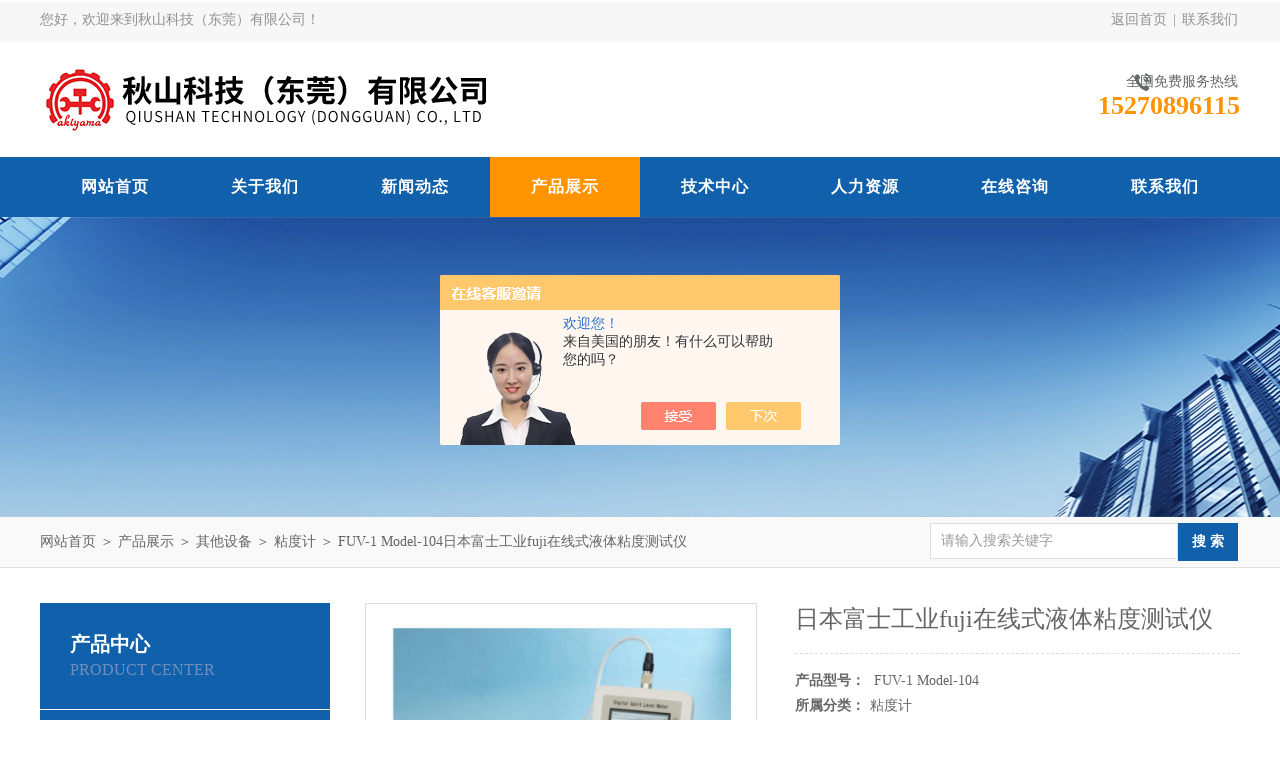

--- FILE ---
content_type: text/html; charset=utf-8
request_url: http://www.dgakiyama.com/Products-34724637.html
body_size: 8775
content:
<!DOCTYPE html PUBLIC "-//W3C//DTD XHTML 1.0 Transitional//EN" "http://www.w3.org/TR/xhtml1/DTD/xhtml1-transitional.dtd">
<html xmlns="http://www.w3.org/1999/xhtml">
<head>
<meta http-equiv="Content-Type" content="text/html; charset=utf-8" />
<meta http-equiv="x-ua-compatible" content="ie=edge,chrome=1">
<TITLE>日本富士工业fuji在线式液体粘度测试仪FUV-1 Model-104-秋山科技（东莞）有限公司</TITLE>
<META NAME="Keywords" CONTENT="日本富士工业fuji在线式液体粘度测试仪">
<META NAME="Description" CONTENT="秋山科技（东莞）有限公司所提供的FUV-1 Model-104日本富士工业fuji在线式液体粘度测试仪质量可靠、规格齐全,秋山科技（东莞）有限公司不仅具有专业的技术水平,更有良好的售后服务和优质的解决方案,欢迎您来电咨询此产品具体参数及价格等详细信息！">
<script src="/ajax/common.ashx" type="text/javascript"></script>
<script src="/ajax/NewPersonalStyle.Classes.SendMSG,NewPersonalStyle.ashx" type="text/javascript"></script>
<script src="/js/videoback.js" type="text/javascript"></script>
<link rel="stylesheet" type="text/css" href="/Skins/443716/css/style.css"/>
<script type="text/javascript" src="/Skins/443716/js/jquery.pack.js"></script>
<script type="text/javascript" src="/Skins/443716/js/jquery.SuperSlide.js"></script>
<!--导航当前状态 JS-->
<script language="javascript" type="text/javascript"> 
	var nav= '4';
</script>
<!--导航当前状态 JS END-->
<script type="application/ld+json">
{
"@context": "https://ziyuan.baidu.com/contexts/cambrian.jsonld",
"@id": "http://www.dgakiyama.com/Products-34724637.html",
"title": "日本富士工业fuji在线式液体粘度测试仪FUV-1 Model-104",
"pubDate": "2020-06-28T16:35:00",
"upDate": "2025-08-01T10:21:39"
    }</script>
<script type="text/javascript" src="/ajax/common.ashx"></script>
<script src="/ajax/NewPersonalStyle.Classes.SendMSG,NewPersonalStyle.ashx" type="text/javascript"></script>
<script type="text/javascript">
var viewNames = "";
var cookieArr = document.cookie.match(new RegExp("ViewNames" + "=[_0-9]*", "gi"));
if (cookieArr != null && cookieArr.length > 0) {
   var cookieVal = cookieArr[0].split("=");
    if (cookieVal[0] == "ViewNames") {
        viewNames = unescape(cookieVal[1]);
    }
}
if (viewNames == "") {
    var exp = new Date();
    exp.setTime(exp.getTime() + 7 * 24 * 60 * 60 * 1000);
    viewNames = new Date().valueOf() + "_" + Math.round(Math.random() * 1000 + 1000);
    document.cookie = "ViewNames" + "=" + escape(viewNames) + "; expires" + "=" + exp.toGMTString();
}
SendMSG.ToSaveViewLog("34724637", "ProductsInfo",viewNames, function() {});
</script>
<script language="javaScript" src="/js/JSChat.js"></script><script language="javaScript">function ChatBoxClickGXH() { DoChatBoxClickGXH('https://chat.chem17.com',447053) }</script><script>!window.jQuery && document.write('<script src="https://public.mtnets.com/Plugins/jQuery/2.2.4/jquery-2.2.4.min.js" integrity="sha384-rY/jv8mMhqDabXSo+UCggqKtdmBfd3qC2/KvyTDNQ6PcUJXaxK1tMepoQda4g5vB" crossorigin="anonymous">'+'</scr'+'ipt>');</script><script type="text/javascript" src="https://chat.chem17.com/chat/KFCenterBox/443716"></script><script type="text/javascript" src="https://chat.chem17.com/chat/KFLeftBox/443716"></script><script>
(function(){
var bp = document.createElement('script');
var curProtocol = window.location.protocol.split(':')[0];
if (curProtocol === 'https') {
bp.src = 'https://zz.bdstatic.com/linksubmit/push.js';
}
else {
bp.src = 'http://push.zhanzhang.baidu.com/push.js';
}
var s = document.getElementsByTagName("script")[0];
s.parentNode.insertBefore(bp, s);
})();
</script>
</head>
<body>
<div id="header_box">
  <div id="header">
    <div class="head_top">
      <p class="top_left fl">您好，欢迎来到秋山科技（东莞）有限公司！</p>
      <p class="top_nav fr"><a rel="nofollow" href="/">返回首页</a>&nbsp;|&nbsp;<a rel="nofollow" href="/contact.html">联系我们</a></p>
    </div>
    <div class="head_bottom">
      <div class="logo fl"><a href="/"><img src="/Skins/443716/images/logo.png" alt="秋山科技（东莞）有限公司"/></a></div>
      <div class="top_tel fr">
        <p>全国免费服务热线</p>
        <span>15270896115</span>
      </div>
    </div>
  </div>
</div>
<div id="nav_box">
  <ul class="nav">
    <li><a href="/" id="navId1">网站首页</a><p></p></li>
    <li><a rel="nofollow" href="/aboutus.html" id="navId2">关于我们</a><p></p></li>
    <li><a href="/news.html" id="navId3">新闻动态</a><p></p></li>
    <li><a href="/products.html" id="navId4">产品展示</a><p></p></li>
    <li><a href="/article.html" id="navId5">技术中心</a><p></p></li>
    <li><a rel="nofollow" href="/job.html" id="navId6">人力资源</a><p></p></li>
    <li><a rel="nofollow" href="/order.html" id="navId7">在线咨询</a><p></p></li>
    <li><a rel="nofollow" href="/contact.html" id="navId8">联系我们</a><p></p></li>
  </ul>
</div>
<script language="javascript" type="text/javascript">
try {
    document.getElementById("navId" + nav).className = "nav_on";
}
catch (e) {}
</script>
<script src="https://www.chem17.com/mystat.aspx?u=akiyama9999"></script>
<script> document.body.onselectstart=document.body.oncontextmenu=function(){return false;};</script>

<div id="nybanner"></div>
<div id="ny_lmbt">
  <div id="box"><div class="breadNav"><a href="/">网站首页</a> ＞ <a href="/products.html">产品展示</a> ＞ <a href="/ParentList-2147185.html">其他设备</a> ＞ <a href="/SonList-2156789.html">粘度计</a> ＞  FUV-1 Model-104日本富士工业fuji在线式液体粘度测试仪</div><div class="search">
        <form name="form1" method="post" action="/products.html" onsubmit="return checkform(form1)">
          <input class="ss_input" type="text" name="keyword" onfocus="if (value =='请输入搜索关键字'){value =''}" onblur="if (value =='')" value="请输入搜索关键字">
          <input name="" type="submit" class="ss_an" value="搜 索">
        </form>
   </div></div>
</div>
<div id="ny_con">
  <div id="box">
  <div class="ny_left">
    <div class="midztzmulu">
      <div class="top">
	  <span>产品中心</span>
	    <p>Product center</p>
	  </div>
        <ul>
        
          <li><a href="/ParentList-2147185.html" title="其他设备" onmouseover="showsubmenu('其他设备')" class="on">其他设备</a>
          <div id="submenu_其他设备" style="display:none">
            <ul class="two_profl">
             
              <li><a href="/SonList-2254530.html" title="差压计">差压计</a></li>
             
              <li><a href="/SonList-2250344.html" title="X射线设备">X射线设备</a></li>
             
              <li><a href="/SonList-2242367.html" title="进料器">进料器</a></li>
             
              <li><a href="/SonList-2240998.html" title="收缩率">收缩率</a></li>
             
              <li><a href="/SonList-2240706.html" title="分散机">分散机</a></li>
             
              <li><a href="/SonList-2240662.html" title="珠磨机/研磨机">珠磨机/研磨机</a></li>
             
              <li><a href="/SonList-2236964.html" title="粘弹性检测">粘弹性检测</a></li>
             
              <li><a href="/SonList-2236042.html" title="金属检测">金属检测</a></li>
             
              <li><a href="/SonList-2233507.html" title="电导率/电阻率">电导率/电阻率</a></li>
             
              <li><a href="/SonList-2231750.html" title="电阻检测仪">电阻检测仪</a></li>
             
              <li><a href="/SonList-2229729.html" title="粒子计数器">粒子计数器</a></li>
             
              <li><a href="/SonList-2229667.html" title="浊点测试仪">浊点测试仪</a></li>
             
              <li><a href="/SonList-2229210.html" title="分割设备">分割设备</a></li>
             
              <li><a href="/SonList-2228513.html" title="涂布机">涂布机</a></li>
             
              <li><a href="/SonList-2228425.html" title="热扩散">热扩散</a></li>
             
              <li><a href="/SonList-2227769.html" title="热膨胀仪">热膨胀仪</a></li>
             
              <li><a href="/SonList-2227739.html" title="透气性测试仪">透气性测试仪</a></li>
             
              <li><a href="/SonList-2227207.html" title="焊锡机">焊锡机</a></li>
             
              <li><a href="/SonList-2227185.html" title="送锡机">送锡机</a></li>
             
              <li><a href="/SonList-2226447.html" title="绝缘检测仪">绝缘检测仪</a></li>
             
              <li><a href="/SonList-2226434.html" title="放电测试仪">放电测试仪</a></li>
             
              <li><a href="/SonList-2226390.html" title="线圈检测仪">线圈检测仪</a></li>
             
              <li><a href="/SonList-2225823.html" title="磁通计">磁通计</a></li>
             
              <li><a href="/SonList-2225811.html" title="特斯拉计">特斯拉计</a></li>
             
              <li><a href="/SonList-2223718.html" title="胶带分配器">胶带分配器</a></li>
             
              <li><a href="/SonList-2223081.html" title="焊接机">焊接机</a></li>
             
              <li><a href="/SonList-2221050.html" title="粗糙度检测">粗糙度检测</a></li>
             
              <li><a href="/SonList-2216723.html" title="面包体积测定">面包体积测定</a></li>
             
              <li><a href="/SonList-2205032.html" title="等离子体装置">等离子体装置</a></li>
             
              <li><a href="/SonList-2202400.html" title="豆腐生产设备">豆腐生产设备</a></li>
             
              <li><a href="/SonList-2200437.html" title="注塑机">注塑机</a></li>
             
              <li><a href="/SonList-2199549.html" title="针孔检查">针孔检查</a></li>
             
              <li><a href="/SonList-2189290.html" title="隔震台">隔震台</a></li>
             
              <li><a href="/SonList-2187898.html" title="点胶机">点胶机</a></li>
             
              <li><a href="/SonList-2184858.html" title="位移计">位移计</a></li>
             
              <li><a href="/SonList-2179062.html" title="抛光机">抛光机</a></li>
             
              <li><a href="/SonList-2178261.html" title="塑料材质检测">塑料材质检测</a></li>
             
              <li><a href="/SonList-2166023.html" title="真空计">真空计</a></li>
             
              <li><a href="/SonList-2165299.html" title="磨损检测">磨损检测</a></li>
             
              <li><a href="/SonList-2165275.html" title="弯曲检测">弯曲检测</a></li>
             
              <li><a href="/SonList-2165268.html" title="强度试验机">强度试验机</a></li>
             
              <li><a href="/SonList-2165059.html" title="透气度仪">透气度仪</a></li>
             
              <li><a href="/SonList-2162147.html" title="露点计">露点计</a></li>
             
              <li><a href="/SonList-2159803.html" title="研磨机">研磨机</a></li>
             
              <li><a href="/SonList-2159488.html" title="温度计">温度计</a></li>
             
              <li><a href="/SonList-2156990.html" title="加热器">加热器</a></li>
             
              <li><a href="/SonList-2156910.html" title="搅拌机">搅拌机</a></li>
             
              <li><a href="/SonList-2156905.html" title="混合乳化">混合乳化</a></li>
             
              <li><a href="/SonList-2156789.html" title="粘度计">粘度计</a></li>
             
              <li><a href="/SonList-2154406.html" title="喷雾干燥机">喷雾干燥机</a></li>
             
              <li><a href="/SonList-2154173.html" title="分级机">分级机</a></li>
             
              <li><a href="/SonList-2153967.html" title="密度计">密度计</a></li>
             
              <li><a href="/SonList-2152747.html" title="水分计">水分计</a></li>
             
              <li><a href="/SonList-2150780.html" title="粉碎机">粉碎机</a></li>
             
              <li><a href="/SonList-2147200.html" title="色选机">色选机</a></li>
             
              <li><a href="/SonList-2147198.html" title="纳米机">纳米机</a></li>
             
              <li><a href="/SonList-2147197.html" title="物理性能检测仪">物理性能检测仪</a></li>
             
              <li><a href="/SonList-2147192.html" title="流变仪">流变仪</a></li>
             
              <li><a href="/SonList-2147190.html" title="脱芒机">脱芒机</a></li>
             
              <li><a href="/SonList-2147189.html" title="砻谷机">砻谷机</a></li>
             
              <li><a href="/SonList-2147188.html" title="精米机">精米机</a></li>
             
              <li><a href="/SonList-2147186.html" title="食感测试仪">食感测试仪</a></li>
             
            </ul>
           </div>
          </li>
          
          <li><a href="/products.html" class="on">查看全部</a></li>
        </ul>
      </div>
      <div id="clear"></div>
       <div class="xgwz">
          <div class="xgwz_bt">相关文章</div>
          <ul id="ny_newslb_box"  class="xgwz">
      
             <li><a href="/Article-4043749.html">SMILECO  Ultra-Tree粘度计RSM-MV1技术信息</a></li>
        
             <li><a href="/Article-3721542.html">锥板粘度计CV-1介绍</a></li>
        
             <li><a href="/Article-3652208.html">surfgauge产品简介及相关特点分析</a></li>
        
             <li><a href="/Article-3442313.html">tokisangyo粘度计在食品行业的运用</a></li>
        
             <li><a href="/Article-2959064.html">什么是粘度？</a></li>
        
    </ul>
       </div>
    </div>
    <div class="ny_right">
      <div class="article">
        <div class="pro_info"> <a class="rel_center0 fl" href="http://img46.chem17.com/gxhpic_826b8d8dc3/d100d2a4496adf1393adb7af7fdc3705f465aa53921d6b6efafe6fc7ab924b819012387556ac0337.jpg" target="_blank"><img  src="http://img46.chem17.com/gxhpic_826b8d8dc3/d100d2a4496adf1393adb7af7fdc3705f465aa53921d6b6efafe6fc7ab924b819012387556ac0337.jpg" alt="日本富士工业fuji在线式液体粘度测试仪"></a>
          <div class="pro_name fr">
            <h1 class="bold">日本富士工业fuji在线式液体粘度测试仪</h1>
            <p><span>产品型号：</span> FUV-1 Model-104</p>
            <p><span>所属分类：</span>粘度计</p>
            <p><span>产品时间：</span>2025-08-01</p>
            <p class="prodetail_desc"><span>简要描述：</span>日本富士工业fuji在线式液体粘度测试仪FUV-1 Model-104</br>产品总览</br>这是一种粘度计，可以通过超声波振动以高精度在线方式测量液体粘度。它是一种适合在线测量的粘度计，例如没有活动部件和外部输出的变送器。</p>
            <div class="pro-btn"> <a href="/contact.html" class="btn1">联系我们</a> <a href="#proorder" class="btn2">在线咨询</a> </div>
          </div>
          <div class="clear"></div>
        </div>
        <div class="info_title relative"> <b>详细说明：</b> </div>
        <p><p><strong><span style="font-size:18px"><strong>日本富士工业fuji在线式液体粘度测试仪</strong>FUV-1 Model-104</span></strong></p><p><strong><span style="font-size:18px"><img alt="日本富士工业fuji在线式液体粘度测试仪"src="https://img68.chem17.com/91acbec15a63dbc90108efef97d8876200f8a15936cdf129331d1ad83682bbe4ed77eab56413dd56.jpg" style="height:173px; width:260px"/></span></strong></p><p>产品总览</p><p><span style="font-size:14pt">这是一种粘度计，可以通过超声波振动以高精度在线方式测量液体粘度。它是一种适合在线测量的粘度计，例如没有活动部件和外部输出的变送器。</span></p><p><br/></p><h3>图表</h3><p><span style="font-size:14pt"><strong>FUV-1 Model-104</strong> *以下是配置示例。<br/>标准电缆长度为10m，大长度为300m。<br/>FUV-1 Model-204防爆区域，或者如果Model-104的电缆超过30m，则需要中继器。</span></p><div class="tabledivclass" style="width: 99%; float: left;"><table border="0" cellpadding="0" cellspacing="0" class="mceItemTable" style="color: rgb(0, 0, 0); cursor: default; font-family: verdana, arial, helvetica, sans-seri; font-size: 13.3333px; max-width: 748px;" align="left"><tbody><tr class="firstRow"><td><p>超声波粘度计的特点</p><p><strong>安装简便，测量稳定</strong></p><ul class=" list-paddingleft-2"><li><p>配备模拟DC 4-20mA和数字RS232C作为标准配置</p></li><li><p>标配测量误差输出和报警输出</p></li><li><p>提供防爆规格</p></li><li><p>没有活动部件的简单形状变送器</p></li></ul></td><td><br/></td><td><p>值得</p><ul class=" list-paddingleft-2"><li><p>可以高精度连续测量</p></li><li><p>免维护，无需担心堵塞</p></li><li><p>当安装具有出色清洁性能的变送器时，无需调整姿势</p></li><li><p>通过实时输出轻松反馈到过程</p></li></ul></td></tr></tbody></table></div><p><br/></p><div class="tabledivclass" style="width: 99%; float: left;"><table border="0" cellpadding="0" cellspacing="0" class="mceItemTable" style="color: rgb(0, 0, 0); cursor: default; font-family: verdana, arial, helvetica, sans-seri; font-size: 13.3333px; max-width: 748px;" align="left"><tbody><tr class="firstRow"><td><p>用</p><ul class=" list-paddingleft-2"><li><p>控制造纸行业涂料的粘度</p></li><li><p>食品工业中的食品粘度控制</p></li><li><p>化工行业的树脂粘度管理</p></li><li><p>各种喷涂过程中的涂料粘度控制</p></li></ul></td><td><br/></td><td><p>测量原理</p><ul class=" list-paddingleft-2"><li><p>有关测量原理，请参见技术信息。</p></li></ul>　　点击这里了解粘度计的测量原理</td></tr></tbody></table></div><p><strong><span style="font-size:18px"><strong>日本富士工业fuji在线式液体粘度测试仪</strong>FUV-1 Model-104</span></strong></p><h3>规范</h3><div class="tabledivclass" style="width: 99%; float: left;"><table border="0" cellpadding="6" cellspacing="1" class="mceItemTable" style="color: rgb(0, 0, 0); cursor: default; font-family: verdana, arial, helvetica, sans-seri; font-size: 13.3333px; width: 960px; max-width: 748px;" align="left"><tbody><tr class="firstRow"><td colspan="2" rowspan="1">格式</td><td>FUV-1 Model-104 / FUV-1 Model-204（防爆规格）</td></tr><tr><td colspan="2">测量原理</td><td>超声波扭转振动法</td></tr><tr><td colspan="2">显示</td><td>LCD（粘度，温度，各种参数）</td></tr><tr><td colspan="2">测量液体温度</td><td>0-100°摄氏度</td></tr><tr><td colspan="2">环境温度</td><td>传感器：0〜50℃，RH85％以下（无凝露）<br/>传感器：0〜100 ℃</td></tr><tr><td colspan="2">输出信号</td><td>模拟DC 4〜20mA（粘度值可任意设定）<br/>数字RS232C报警接点上下限</td></tr><tr><td colspan="2">电源供应</td><td>AC100V-240V 50 / 60Hz两用30VA</td></tr><tr><td colspan="1" rowspan="3">测量范围</td><td>低粘度</td><td>0-100mPa·s</td></tr><tr><td>中粘度</td><td colspan="1">0〜1000mPa·s</td></tr><tr><td>高粘度</td><td>0-10000mPa·s</td></tr><tr><td colspan="2">测量精度</td><td>&plusmn;2％FS</td></tr><tr><td colspan="2" rowspan="1">功能</td><td>平均设定功能/增益设定功能</td></tr><tr><td colspan="2">电缆</td><td>10m（标准）30m或以上需要中继器，大长度为300m</td></tr><tr><td colspan="1" rowspan="2">防爆规格</td><td>直放站</td><td>本安防爆ExⅡCT4 +耐压防爆ExⅡBT4</td></tr><tr><td>传感器</td><td>本质安全的ExⅡCT4</td></tr></tbody></table></div><p><br/></p><br />
          <br />
          <div id="proorder">
          <link rel="stylesheet" type="text/css" href="/css/MessageBoard_style.css">
<script language="javascript" src="/skins/Scripts/order.js?v=20210318" type="text/javascript"></script>
<a name="order" id="order"></a>
<div class="ly_msg" id="ly_msg">
<form method="post" name="form2" id="form2">
	<h3>留言框  </h3>
	<ul>
		<li>
			<h4 class="xh">产品：</h4>
			<div class="msg_ipt1"><input class="textborder" size="30" name="Product" id="Product" value="日本富士工业fuji在线式液体粘度测试仪"  placeholder="请输入产品名称" /></div>
		</li>
		<li>
			<h4>您的单位：</h4>
			<div class="msg_ipt12"><input class="textborder" size="42" name="department" id="department"  placeholder="请输入您的单位名称" /></div>
		</li>
		<li>
			<h4 class="xh">您的姓名：</h4>
			<div class="msg_ipt1"><input class="textborder" size="16" name="yourname" id="yourname"  placeholder="请输入您的姓名"/></div>
		</li>
		<li>
			<h4 class="xh">联系电话：</h4>
			<div class="msg_ipt1"><input class="textborder" size="30" name="phone" id="phone"  placeholder="请输入您的联系电话"/></div>
		</li>
		<li>
			<h4>常用邮箱：</h4>
			<div class="msg_ipt12"><input class="textborder" size="30" name="email" id="email" placeholder="请输入您的常用邮箱"/></div>
		</li>
        <li>
			<h4>省份：</h4>
			<div class="msg_ipt12"><select id="selPvc" class="msg_option">
							<option value="0" selected="selected">请选择您所在的省份</option>
			 <option value="1">安徽</option> <option value="2">北京</option> <option value="3">福建</option> <option value="4">甘肃</option> <option value="5">广东</option> <option value="6">广西</option> <option value="7">贵州</option> <option value="8">海南</option> <option value="9">河北</option> <option value="10">河南</option> <option value="11">黑龙江</option> <option value="12">湖北</option> <option value="13">湖南</option> <option value="14">吉林</option> <option value="15">江苏</option> <option value="16">江西</option> <option value="17">辽宁</option> <option value="18">内蒙古</option> <option value="19">宁夏</option> <option value="20">青海</option> <option value="21">山东</option> <option value="22">山西</option> <option value="23">陕西</option> <option value="24">上海</option> <option value="25">四川</option> <option value="26">天津</option> <option value="27">新疆</option> <option value="28">西藏</option> <option value="29">云南</option> <option value="30">浙江</option> <option value="31">重庆</option> <option value="32">香港</option> <option value="33">澳门</option> <option value="34">中国台湾</option> <option value="35">国外</option>	
                             </select></div>
		</li>
		<li>
			<h4>详细地址：</h4>
			<div class="msg_ipt12"><input class="textborder" size="50" name="addr" id="addr" placeholder="请输入您的详细地址"/></div>
		</li>
		
        <li>
			<h4>补充说明：</h4>
			<div class="msg_ipt12 msg_ipt0"><textarea class="areatext" style="width:100%;" name="message" rows="8" cols="65" id="message"  placeholder="请输入您的任何要求、意见或建议"></textarea></div>
		</li>
		<li>
			<h4 class="xh">验证码：</h4>
			<div class="msg_ipt2">
            	<div class="c_yzm">
                    <input class="textborder" size="4" name="Vnum" id="Vnum"/>
                    <a href="javascript:void(0);" class="yzm_img"><img src="/Image.aspx" title="点击刷新验证码" onclick="this.src='/image.aspx?'+ Math.random();"  width="90" height="34" /></a>
                </div>
                <span>请输入计算结果（填写阿拉伯数字），如：三加四=7</span>
            </div>
		</li>
		<li>
			<h4></h4>
			<div class="msg_btn"><input type="button" onclick="return Validate();" value="提 交" name="ok"  class="msg_btn1"/><input type="reset" value="重 填" name="no" /></div>
		</li>
	</ul>	
    <input name="PvcKey" id="PvcHid" type="hidden" value="" />
</form>
</div>
</p>
          </div>
        <div class="artview_prev_next">
          <p class="artview_prev"><span></span>上一篇：<a href="/Products-34724531.html">FUD-1 Model-130日本富士工业fuji高精度单组分密度计</a></p>
          <p class="artview_next"><span></span>下一篇：<a href="/Products-34724737.html">日本富士工业fuji台式粘度测量仪 FCV-100</a></p>
        </div>
      </div>
    </div>
  </div>
</div>
<div id="clear"></div>
<div class="footer-wrap">
  <i class="bg-bottom"></i>
  <div class="footer">	
    <dl class="f-middle">
        <dt>
            <p class="pic"><img src="/Skins/443716/images/ewm.jpg"></p>
            关注我们
        </dt>
        
        <dd class="it1"><i></i>版权所有：秋山科技（东莞）有限公司</dd>
        <dd class="it2"><i></i>传真：</dd>
        <dd class="it3"><i></i>地址：东莞市塘厦镇塘厦大道北297号北站写字楼</dd>
        <dd class="it4"><i></i>技术支持：<A href="https://www.chem17.com" target="_blank" rel="nofollow">化工仪器网</A></dd>
        <dd class="it5"><i></i>邮箱：909879999@qq.com</dd>
        <dd class="it6"><i></i>备案号：<a href="http://beian.miit.gov.cn" target="_blank">粤ICP备20060244号</a></dd>
    </dl>
		<div class="f-nav">
			<a rel="nofollow" href="/" >网站首页</a>|<a rel="nofollow" href="/aboutus.html" >关于我们</a>|<a rel="nofollow" href="/news.html" >新闻动态</a>|<a rel="nofollow" href="/products.html" >产品展示</a>|<a rel="nofollow" href="/article.html" >技术中心</a>|<a rel="nofollow" href="/contact.html" >联系我们</a>|<a href="/sitemap.xml" title="网站地图" target="_blank">网站地图</a>|<a rel="nofollow" href="https://www.chem17.com/login" target="_blank">管理登录</a>
		</div>
	</div>
</div>


<div id="gxhxwtmobile" style="display:none;">15270896115</div>
<div class="qq_style01" id="kfFloatqq" style="display:none;">
	<div class="qq_style_l"></div>
    <div class="qq_style_r">
    	<div class="qq_r_up">
    		<div class="qq_r_tlt">QQ在线客服</div>
            <ul class="qq_list">
            	<li><a rel="nofollow" href="http://wpa.qq.com/msgrd?v=3&uin=909879999&site=qq&menu=yes" target="_blank">陈小姐</a></li>
            </ul>
        </div>
        <div class="qq_r_down">
        	<div class="tel_r_tlt">电话咨询</div>
            <ul class="tel_list">
            	
                <li>0755-21046949</li>
            </ul>
        </div>
        
        <div class="qq_r_down">
        	            <ul class="tel_list">
            	
                <li>扫一扫，加微信</li>
                <div><img src="/Skins/443716/images/ewm.jpg"></div>
            </ul>
        </div>
    </div>
</div>

<script type="text/javascript" src="/skins/443716/js/qq.js"></script>
<script type="text/javascript" src="/skins/443716/js/pt_js.js"></script>

 <script type='text/javascript' src='/js/VideoIfrmeReload.js?v=001'></script>
  
</html>
</body>